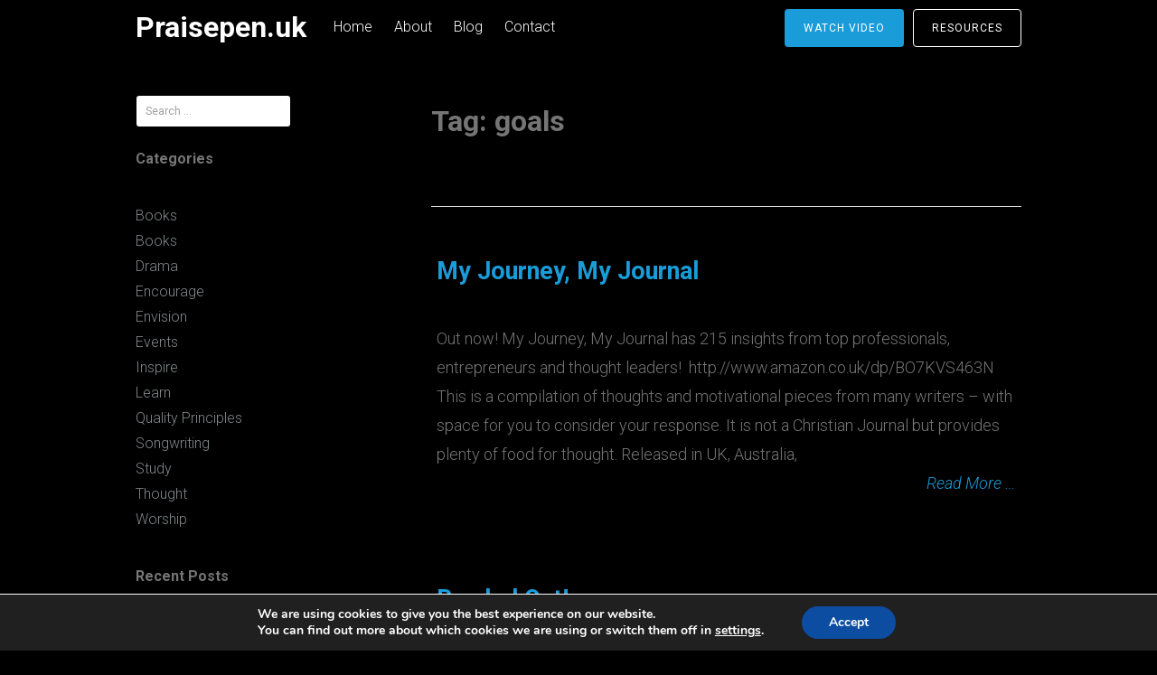

--- FILE ---
content_type: text/html; charset=UTF-8
request_url: https://praisepen.uk/tag/goals/
body_size: 13045
content:
<!DOCTYPE html>
<html lang="en-GB">
<head>
<meta charset="UTF-8">
<meta name="viewport" content="width=device-width, initial-scale=1">
<link rel="profile" href="http://gmpg.org/xfn/11">
<link rel="pingback" href="https://praisepen.uk/xmlrpc.php">

<title>goals &#8211; Praisepen.uk</title>
<meta name='robots' content='max-image-preview:large' />
<link rel='dns-prefetch' href='//praisepen.uk' />
<link rel='dns-prefetch' href='//static.addtoany.com' />
<link rel='dns-prefetch' href='//fonts.googleapis.com' />
<link rel="alternate" type="application/rss+xml" title="Praisepen.uk &raquo; Feed" href="https://praisepen.uk/feed/" />
<link rel="alternate" type="application/rss+xml" title="Praisepen.uk &raquo; Comments Feed" href="https://praisepen.uk/comments/feed/" />
<link rel="alternate" type="application/rss+xml" title="Praisepen.uk &raquo; goals Tag Feed" href="https://praisepen.uk/tag/goals/feed/" />
<script type="text/javascript">
window._wpemojiSettings = {"baseUrl":"https:\/\/s.w.org\/images\/core\/emoji\/14.0.0\/72x72\/","ext":".png","svgUrl":"https:\/\/s.w.org\/images\/core\/emoji\/14.0.0\/svg\/","svgExt":".svg","source":{"concatemoji":"https:\/\/praisepen.uk\/wp-includes\/js\/wp-emoji-release.min.js?ver=6.2.8"}};
/*! This file is auto-generated */
!function(e,a,t){var n,r,o,i=a.createElement("canvas"),p=i.getContext&&i.getContext("2d");function s(e,t){p.clearRect(0,0,i.width,i.height),p.fillText(e,0,0);e=i.toDataURL();return p.clearRect(0,0,i.width,i.height),p.fillText(t,0,0),e===i.toDataURL()}function c(e){var t=a.createElement("script");t.src=e,t.defer=t.type="text/javascript",a.getElementsByTagName("head")[0].appendChild(t)}for(o=Array("flag","emoji"),t.supports={everything:!0,everythingExceptFlag:!0},r=0;r<o.length;r++)t.supports[o[r]]=function(e){if(p&&p.fillText)switch(p.textBaseline="top",p.font="600 32px Arial",e){case"flag":return s("\ud83c\udff3\ufe0f\u200d\u26a7\ufe0f","\ud83c\udff3\ufe0f\u200b\u26a7\ufe0f")?!1:!s("\ud83c\uddfa\ud83c\uddf3","\ud83c\uddfa\u200b\ud83c\uddf3")&&!s("\ud83c\udff4\udb40\udc67\udb40\udc62\udb40\udc65\udb40\udc6e\udb40\udc67\udb40\udc7f","\ud83c\udff4\u200b\udb40\udc67\u200b\udb40\udc62\u200b\udb40\udc65\u200b\udb40\udc6e\u200b\udb40\udc67\u200b\udb40\udc7f");case"emoji":return!s("\ud83e\udef1\ud83c\udffb\u200d\ud83e\udef2\ud83c\udfff","\ud83e\udef1\ud83c\udffb\u200b\ud83e\udef2\ud83c\udfff")}return!1}(o[r]),t.supports.everything=t.supports.everything&&t.supports[o[r]],"flag"!==o[r]&&(t.supports.everythingExceptFlag=t.supports.everythingExceptFlag&&t.supports[o[r]]);t.supports.everythingExceptFlag=t.supports.everythingExceptFlag&&!t.supports.flag,t.DOMReady=!1,t.readyCallback=function(){t.DOMReady=!0},t.supports.everything||(n=function(){t.readyCallback()},a.addEventListener?(a.addEventListener("DOMContentLoaded",n,!1),e.addEventListener("load",n,!1)):(e.attachEvent("onload",n),a.attachEvent("onreadystatechange",function(){"complete"===a.readyState&&t.readyCallback()})),(e=t.source||{}).concatemoji?c(e.concatemoji):e.wpemoji&&e.twemoji&&(c(e.twemoji),c(e.wpemoji)))}(window,document,window._wpemojiSettings);
</script>
<style type="text/css">
img.wp-smiley,
img.emoji {
	display: inline !important;
	border: none !important;
	box-shadow: none !important;
	height: 1em !important;
	width: 1em !important;
	margin: 0 0.07em !important;
	vertical-align: -0.1em !important;
	background: none !important;
	padding: 0 !important;
}
</style>
	<link rel='stylesheet' id='wp-block-library-css' href='https://praisepen.uk/wp-includes/css/dist/block-library/style.min.css?ver=6.2.8' type='text/css' media='all' />
<link rel='stylesheet' id='classic-theme-styles-css' href='https://praisepen.uk/wp-includes/css/classic-themes.min.css?ver=6.2.8' type='text/css' media='all' />
<style id='global-styles-inline-css' type='text/css'>
body{--wp--preset--color--black: #000000;--wp--preset--color--cyan-bluish-gray: #abb8c3;--wp--preset--color--white: #ffffff;--wp--preset--color--pale-pink: #f78da7;--wp--preset--color--vivid-red: #cf2e2e;--wp--preset--color--luminous-vivid-orange: #ff6900;--wp--preset--color--luminous-vivid-amber: #fcb900;--wp--preset--color--light-green-cyan: #7bdcb5;--wp--preset--color--vivid-green-cyan: #00d084;--wp--preset--color--pale-cyan-blue: #8ed1fc;--wp--preset--color--vivid-cyan-blue: #0693e3;--wp--preset--color--vivid-purple: #9b51e0;--wp--preset--gradient--vivid-cyan-blue-to-vivid-purple: linear-gradient(135deg,rgba(6,147,227,1) 0%,rgb(155,81,224) 100%);--wp--preset--gradient--light-green-cyan-to-vivid-green-cyan: linear-gradient(135deg,rgb(122,220,180) 0%,rgb(0,208,130) 100%);--wp--preset--gradient--luminous-vivid-amber-to-luminous-vivid-orange: linear-gradient(135deg,rgba(252,185,0,1) 0%,rgba(255,105,0,1) 100%);--wp--preset--gradient--luminous-vivid-orange-to-vivid-red: linear-gradient(135deg,rgba(255,105,0,1) 0%,rgb(207,46,46) 100%);--wp--preset--gradient--very-light-gray-to-cyan-bluish-gray: linear-gradient(135deg,rgb(238,238,238) 0%,rgb(169,184,195) 100%);--wp--preset--gradient--cool-to-warm-spectrum: linear-gradient(135deg,rgb(74,234,220) 0%,rgb(151,120,209) 20%,rgb(207,42,186) 40%,rgb(238,44,130) 60%,rgb(251,105,98) 80%,rgb(254,248,76) 100%);--wp--preset--gradient--blush-light-purple: linear-gradient(135deg,rgb(255,206,236) 0%,rgb(152,150,240) 100%);--wp--preset--gradient--blush-bordeaux: linear-gradient(135deg,rgb(254,205,165) 0%,rgb(254,45,45) 50%,rgb(107,0,62) 100%);--wp--preset--gradient--luminous-dusk: linear-gradient(135deg,rgb(255,203,112) 0%,rgb(199,81,192) 50%,rgb(65,88,208) 100%);--wp--preset--gradient--pale-ocean: linear-gradient(135deg,rgb(255,245,203) 0%,rgb(182,227,212) 50%,rgb(51,167,181) 100%);--wp--preset--gradient--electric-grass: linear-gradient(135deg,rgb(202,248,128) 0%,rgb(113,206,126) 100%);--wp--preset--gradient--midnight: linear-gradient(135deg,rgb(2,3,129) 0%,rgb(40,116,252) 100%);--wp--preset--duotone--dark-grayscale: url('#wp-duotone-dark-grayscale');--wp--preset--duotone--grayscale: url('#wp-duotone-grayscale');--wp--preset--duotone--purple-yellow: url('#wp-duotone-purple-yellow');--wp--preset--duotone--blue-red: url('#wp-duotone-blue-red');--wp--preset--duotone--midnight: url('#wp-duotone-midnight');--wp--preset--duotone--magenta-yellow: url('#wp-duotone-magenta-yellow');--wp--preset--duotone--purple-green: url('#wp-duotone-purple-green');--wp--preset--duotone--blue-orange: url('#wp-duotone-blue-orange');--wp--preset--font-size--small: 13px;--wp--preset--font-size--medium: 20px;--wp--preset--font-size--large: 36px;--wp--preset--font-size--x-large: 42px;--wp--preset--spacing--20: 0.44rem;--wp--preset--spacing--30: 0.67rem;--wp--preset--spacing--40: 1rem;--wp--preset--spacing--50: 1.5rem;--wp--preset--spacing--60: 2.25rem;--wp--preset--spacing--70: 3.38rem;--wp--preset--spacing--80: 5.06rem;--wp--preset--shadow--natural: 6px 6px 9px rgba(0, 0, 0, 0.2);--wp--preset--shadow--deep: 12px 12px 50px rgba(0, 0, 0, 0.4);--wp--preset--shadow--sharp: 6px 6px 0px rgba(0, 0, 0, 0.2);--wp--preset--shadow--outlined: 6px 6px 0px -3px rgba(255, 255, 255, 1), 6px 6px rgba(0, 0, 0, 1);--wp--preset--shadow--crisp: 6px 6px 0px rgba(0, 0, 0, 1);}:where(.is-layout-flex){gap: 0.5em;}body .is-layout-flow > .alignleft{float: left;margin-inline-start: 0;margin-inline-end: 2em;}body .is-layout-flow > .alignright{float: right;margin-inline-start: 2em;margin-inline-end: 0;}body .is-layout-flow > .aligncenter{margin-left: auto !important;margin-right: auto !important;}body .is-layout-constrained > .alignleft{float: left;margin-inline-start: 0;margin-inline-end: 2em;}body .is-layout-constrained > .alignright{float: right;margin-inline-start: 2em;margin-inline-end: 0;}body .is-layout-constrained > .aligncenter{margin-left: auto !important;margin-right: auto !important;}body .is-layout-constrained > :where(:not(.alignleft):not(.alignright):not(.alignfull)){max-width: var(--wp--style--global--content-size);margin-left: auto !important;margin-right: auto !important;}body .is-layout-constrained > .alignwide{max-width: var(--wp--style--global--wide-size);}body .is-layout-flex{display: flex;}body .is-layout-flex{flex-wrap: wrap;align-items: center;}body .is-layout-flex > *{margin: 0;}:where(.wp-block-columns.is-layout-flex){gap: 2em;}.has-black-color{color: var(--wp--preset--color--black) !important;}.has-cyan-bluish-gray-color{color: var(--wp--preset--color--cyan-bluish-gray) !important;}.has-white-color{color: var(--wp--preset--color--white) !important;}.has-pale-pink-color{color: var(--wp--preset--color--pale-pink) !important;}.has-vivid-red-color{color: var(--wp--preset--color--vivid-red) !important;}.has-luminous-vivid-orange-color{color: var(--wp--preset--color--luminous-vivid-orange) !important;}.has-luminous-vivid-amber-color{color: var(--wp--preset--color--luminous-vivid-amber) !important;}.has-light-green-cyan-color{color: var(--wp--preset--color--light-green-cyan) !important;}.has-vivid-green-cyan-color{color: var(--wp--preset--color--vivid-green-cyan) !important;}.has-pale-cyan-blue-color{color: var(--wp--preset--color--pale-cyan-blue) !important;}.has-vivid-cyan-blue-color{color: var(--wp--preset--color--vivid-cyan-blue) !important;}.has-vivid-purple-color{color: var(--wp--preset--color--vivid-purple) !important;}.has-black-background-color{background-color: var(--wp--preset--color--black) !important;}.has-cyan-bluish-gray-background-color{background-color: var(--wp--preset--color--cyan-bluish-gray) !important;}.has-white-background-color{background-color: var(--wp--preset--color--white) !important;}.has-pale-pink-background-color{background-color: var(--wp--preset--color--pale-pink) !important;}.has-vivid-red-background-color{background-color: var(--wp--preset--color--vivid-red) !important;}.has-luminous-vivid-orange-background-color{background-color: var(--wp--preset--color--luminous-vivid-orange) !important;}.has-luminous-vivid-amber-background-color{background-color: var(--wp--preset--color--luminous-vivid-amber) !important;}.has-light-green-cyan-background-color{background-color: var(--wp--preset--color--light-green-cyan) !important;}.has-vivid-green-cyan-background-color{background-color: var(--wp--preset--color--vivid-green-cyan) !important;}.has-pale-cyan-blue-background-color{background-color: var(--wp--preset--color--pale-cyan-blue) !important;}.has-vivid-cyan-blue-background-color{background-color: var(--wp--preset--color--vivid-cyan-blue) !important;}.has-vivid-purple-background-color{background-color: var(--wp--preset--color--vivid-purple) !important;}.has-black-border-color{border-color: var(--wp--preset--color--black) !important;}.has-cyan-bluish-gray-border-color{border-color: var(--wp--preset--color--cyan-bluish-gray) !important;}.has-white-border-color{border-color: var(--wp--preset--color--white) !important;}.has-pale-pink-border-color{border-color: var(--wp--preset--color--pale-pink) !important;}.has-vivid-red-border-color{border-color: var(--wp--preset--color--vivid-red) !important;}.has-luminous-vivid-orange-border-color{border-color: var(--wp--preset--color--luminous-vivid-orange) !important;}.has-luminous-vivid-amber-border-color{border-color: var(--wp--preset--color--luminous-vivid-amber) !important;}.has-light-green-cyan-border-color{border-color: var(--wp--preset--color--light-green-cyan) !important;}.has-vivid-green-cyan-border-color{border-color: var(--wp--preset--color--vivid-green-cyan) !important;}.has-pale-cyan-blue-border-color{border-color: var(--wp--preset--color--pale-cyan-blue) !important;}.has-vivid-cyan-blue-border-color{border-color: var(--wp--preset--color--vivid-cyan-blue) !important;}.has-vivid-purple-border-color{border-color: var(--wp--preset--color--vivid-purple) !important;}.has-vivid-cyan-blue-to-vivid-purple-gradient-background{background: var(--wp--preset--gradient--vivid-cyan-blue-to-vivid-purple) !important;}.has-light-green-cyan-to-vivid-green-cyan-gradient-background{background: var(--wp--preset--gradient--light-green-cyan-to-vivid-green-cyan) !important;}.has-luminous-vivid-amber-to-luminous-vivid-orange-gradient-background{background: var(--wp--preset--gradient--luminous-vivid-amber-to-luminous-vivid-orange) !important;}.has-luminous-vivid-orange-to-vivid-red-gradient-background{background: var(--wp--preset--gradient--luminous-vivid-orange-to-vivid-red) !important;}.has-very-light-gray-to-cyan-bluish-gray-gradient-background{background: var(--wp--preset--gradient--very-light-gray-to-cyan-bluish-gray) !important;}.has-cool-to-warm-spectrum-gradient-background{background: var(--wp--preset--gradient--cool-to-warm-spectrum) !important;}.has-blush-light-purple-gradient-background{background: var(--wp--preset--gradient--blush-light-purple) !important;}.has-blush-bordeaux-gradient-background{background: var(--wp--preset--gradient--blush-bordeaux) !important;}.has-luminous-dusk-gradient-background{background: var(--wp--preset--gradient--luminous-dusk) !important;}.has-pale-ocean-gradient-background{background: var(--wp--preset--gradient--pale-ocean) !important;}.has-electric-grass-gradient-background{background: var(--wp--preset--gradient--electric-grass) !important;}.has-midnight-gradient-background{background: var(--wp--preset--gradient--midnight) !important;}.has-small-font-size{font-size: var(--wp--preset--font-size--small) !important;}.has-medium-font-size{font-size: var(--wp--preset--font-size--medium) !important;}.has-large-font-size{font-size: var(--wp--preset--font-size--large) !important;}.has-x-large-font-size{font-size: var(--wp--preset--font-size--x-large) !important;}
.wp-block-navigation a:where(:not(.wp-element-button)){color: inherit;}
:where(.wp-block-columns.is-layout-flex){gap: 2em;}
.wp-block-pullquote{font-size: 1.5em;line-height: 1.6;}
</style>
<link rel='stylesheet' id='contact-form-7-css' href='https://praisepen.uk/wp-content/plugins/contact-form-7/includes/css/styles.css?ver=5.8.7' type='text/css' media='all' />
<link rel='stylesheet' id='tesseract-style-css' href='https://praisepen.uk/wp-content/themes/TESSERACT-Master_Branch/style.css?ver=1.0.0' type='text/css' media='all' />
<link rel='stylesheet' id='tesseract-fonts-css' href='//fonts.googleapis.com/css?family=Roboto%3A400%2C100%2C100italic%2C300%2C300italic%2C400italic%2C500%2C500italic%2C700%2C700italic%2C900%2C900italic%26subset%3Dlatin%2Ccyrillic-ext%2Cgreek-ext%2Cgreek%2Cvietnamese%2Clatin-ext%2Ccyrillic&#038;ver=1.0.0' type='text/css' media='all' />
<link rel='stylesheet' id='tesseract-icons-css' href='https://praisepen.uk/wp-content/themes/TESSERACT-Master_Branch/css/typicons.css?ver=1.0.0' type='text/css' media='all' />
<link rel='stylesheet' id='tesseract-site-banner-css' href='https://praisepen.uk/wp-content/themes/TESSERACT-Master_Branch/css/site-banner.css?ver=1.0.0' type='text/css' media='all' />
<style id='tesseract-site-banner-inline-css' type='text/css'>
.site-header,
	.main-navigation ul ul a { background-color: rgb(0, 0, 0); }
	
	.home .site-header,
	.home .main-navigation ul ul a { background-color: rgba(0, 0, 0, 1); }
	
	.site-header,
	.site-header h1, 
	.site-header h2,
	.site-header h3,
	.site-header h4,
	.site-header h5,
	.site-header h6 { color: #ffffff; }
	
	.site-header a,
	.main-navigation ul ul a,
	.menu-open,
	.dashicons.menu-open,
	.menu-close,
	.dashicons.menu-close { color: #ffffff; }
	
	.site-header a:hover,
	.main-navigation ul ul a:hover,
	.menu-open:hover,
	.dashicons.menu-open:hover,
	.menu-close:hover,
	.dashicons.menu-open:hover { color: #d1ecff; }
</style>
<link rel='stylesheet' id='tesseract-footer-banner-css' href='https://praisepen.uk/wp-content/themes/TESSERACT-Master_Branch/css/footer-banner.css?ver=1.0.0' type='text/css' media='all' />
<style id='tesseract-footer-banner-inline-css' type='text/css'>
#colophon { 
		background-color: #000000;
		color: #ffffff 
	}
	#colophon h1, 
	#colophon h2,
	#colophon h3,
	#colophon h4,
	#colophon h5,
	#colophon h6 { color: #ffffff; }
	
	#colophon a { color: #ffffff; }
	
	#colophon a:hover { color: #5d91bf; }	
	
	#horizontal-menu-before,
	#horizontal-menu-after { border-color: rgba(255, 255, 255, 0.25); }
	
	#footer-banner.footbar-active { border-color: rgba(255, 255, 255, 0.15); };
</style>
<link rel='stylesheet' id='dashicons-css' href='https://praisepen.uk/wp-includes/css/dashicons.min.css?ver=6.2.8' type='text/css' media='all' />
<link rel='stylesheet' id='addtoany-css' href='https://praisepen.uk/wp-content/plugins/add-to-any/addtoany.min.css?ver=1.16' type='text/css' media='all' />
<link rel='stylesheet' id='moove_gdpr_frontend-css' href='https://praisepen.uk/wp-content/plugins/gdpr-cookie-compliance/dist/styles/gdpr-main.css?ver=5.0.9' type='text/css' media='all' />
<style id='moove_gdpr_frontend-inline-css' type='text/css'>
#moove_gdpr_cookie_modal,#moove_gdpr_cookie_info_bar,.gdpr_cookie_settings_shortcode_content{font-family:&#039;Nunito&#039;,sans-serif}#moove_gdpr_save_popup_settings_button{background-color:#373737;color:#fff}#moove_gdpr_save_popup_settings_button:hover{background-color:#000}#moove_gdpr_cookie_info_bar .moove-gdpr-info-bar-container .moove-gdpr-info-bar-content a.mgbutton,#moove_gdpr_cookie_info_bar .moove-gdpr-info-bar-container .moove-gdpr-info-bar-content button.mgbutton{background-color:#0C4DA2}#moove_gdpr_cookie_modal .moove-gdpr-modal-content .moove-gdpr-modal-footer-content .moove-gdpr-button-holder a.mgbutton,#moove_gdpr_cookie_modal .moove-gdpr-modal-content .moove-gdpr-modal-footer-content .moove-gdpr-button-holder button.mgbutton,.gdpr_cookie_settings_shortcode_content .gdpr-shr-button.button-green{background-color:#0C4DA2;border-color:#0C4DA2}#moove_gdpr_cookie_modal .moove-gdpr-modal-content .moove-gdpr-modal-footer-content .moove-gdpr-button-holder a.mgbutton:hover,#moove_gdpr_cookie_modal .moove-gdpr-modal-content .moove-gdpr-modal-footer-content .moove-gdpr-button-holder button.mgbutton:hover,.gdpr_cookie_settings_shortcode_content .gdpr-shr-button.button-green:hover{background-color:#fff;color:#0C4DA2}#moove_gdpr_cookie_modal .moove-gdpr-modal-content .moove-gdpr-modal-close i,#moove_gdpr_cookie_modal .moove-gdpr-modal-content .moove-gdpr-modal-close span.gdpr-icon{background-color:#0C4DA2;border:1px solid #0C4DA2}#moove_gdpr_cookie_info_bar span.moove-gdpr-infobar-allow-all.focus-g,#moove_gdpr_cookie_info_bar span.moove-gdpr-infobar-allow-all:focus,#moove_gdpr_cookie_info_bar button.moove-gdpr-infobar-allow-all.focus-g,#moove_gdpr_cookie_info_bar button.moove-gdpr-infobar-allow-all:focus,#moove_gdpr_cookie_info_bar span.moove-gdpr-infobar-reject-btn.focus-g,#moove_gdpr_cookie_info_bar span.moove-gdpr-infobar-reject-btn:focus,#moove_gdpr_cookie_info_bar button.moove-gdpr-infobar-reject-btn.focus-g,#moove_gdpr_cookie_info_bar button.moove-gdpr-infobar-reject-btn:focus,#moove_gdpr_cookie_info_bar span.change-settings-button.focus-g,#moove_gdpr_cookie_info_bar span.change-settings-button:focus,#moove_gdpr_cookie_info_bar button.change-settings-button.focus-g,#moove_gdpr_cookie_info_bar button.change-settings-button:focus{-webkit-box-shadow:0 0 1px 3px #0C4DA2;-moz-box-shadow:0 0 1px 3px #0C4DA2;box-shadow:0 0 1px 3px #0C4DA2}#moove_gdpr_cookie_modal .moove-gdpr-modal-content .moove-gdpr-modal-close i:hover,#moove_gdpr_cookie_modal .moove-gdpr-modal-content .moove-gdpr-modal-close span.gdpr-icon:hover,#moove_gdpr_cookie_info_bar span[data-href]>u.change-settings-button{color:#0C4DA2}#moove_gdpr_cookie_modal .moove-gdpr-modal-content .moove-gdpr-modal-left-content #moove-gdpr-menu li.menu-item-selected a span.gdpr-icon,#moove_gdpr_cookie_modal .moove-gdpr-modal-content .moove-gdpr-modal-left-content #moove-gdpr-menu li.menu-item-selected button span.gdpr-icon{color:inherit}#moove_gdpr_cookie_modal .moove-gdpr-modal-content .moove-gdpr-modal-left-content #moove-gdpr-menu li a span.gdpr-icon,#moove_gdpr_cookie_modal .moove-gdpr-modal-content .moove-gdpr-modal-left-content #moove-gdpr-menu li button span.gdpr-icon{color:inherit}#moove_gdpr_cookie_modal .gdpr-acc-link{line-height:0;font-size:0;color:transparent;position:absolute}#moove_gdpr_cookie_modal .moove-gdpr-modal-content .moove-gdpr-modal-close:hover i,#moove_gdpr_cookie_modal .moove-gdpr-modal-content .moove-gdpr-modal-left-content #moove-gdpr-menu li a,#moove_gdpr_cookie_modal .moove-gdpr-modal-content .moove-gdpr-modal-left-content #moove-gdpr-menu li button,#moove_gdpr_cookie_modal .moove-gdpr-modal-content .moove-gdpr-modal-left-content #moove-gdpr-menu li button i,#moove_gdpr_cookie_modal .moove-gdpr-modal-content .moove-gdpr-modal-left-content #moove-gdpr-menu li a i,#moove_gdpr_cookie_modal .moove-gdpr-modal-content .moove-gdpr-tab-main .moove-gdpr-tab-main-content a:hover,#moove_gdpr_cookie_info_bar.moove-gdpr-dark-scheme .moove-gdpr-info-bar-container .moove-gdpr-info-bar-content a.mgbutton:hover,#moove_gdpr_cookie_info_bar.moove-gdpr-dark-scheme .moove-gdpr-info-bar-container .moove-gdpr-info-bar-content button.mgbutton:hover,#moove_gdpr_cookie_info_bar.moove-gdpr-dark-scheme .moove-gdpr-info-bar-container .moove-gdpr-info-bar-content a:hover,#moove_gdpr_cookie_info_bar.moove-gdpr-dark-scheme .moove-gdpr-info-bar-container .moove-gdpr-info-bar-content button:hover,#moove_gdpr_cookie_info_bar.moove-gdpr-dark-scheme .moove-gdpr-info-bar-container .moove-gdpr-info-bar-content span.change-settings-button:hover,#moove_gdpr_cookie_info_bar.moove-gdpr-dark-scheme .moove-gdpr-info-bar-container .moove-gdpr-info-bar-content button.change-settings-button:hover,#moove_gdpr_cookie_info_bar.moove-gdpr-dark-scheme .moove-gdpr-info-bar-container .moove-gdpr-info-bar-content u.change-settings-button:hover,#moove_gdpr_cookie_info_bar span[data-href]>u.change-settings-button,#moove_gdpr_cookie_info_bar.moove-gdpr-dark-scheme .moove-gdpr-info-bar-container .moove-gdpr-info-bar-content a.mgbutton.focus-g,#moove_gdpr_cookie_info_bar.moove-gdpr-dark-scheme .moove-gdpr-info-bar-container .moove-gdpr-info-bar-content button.mgbutton.focus-g,#moove_gdpr_cookie_info_bar.moove-gdpr-dark-scheme .moove-gdpr-info-bar-container .moove-gdpr-info-bar-content a.focus-g,#moove_gdpr_cookie_info_bar.moove-gdpr-dark-scheme .moove-gdpr-info-bar-container .moove-gdpr-info-bar-content button.focus-g,#moove_gdpr_cookie_info_bar.moove-gdpr-dark-scheme .moove-gdpr-info-bar-container .moove-gdpr-info-bar-content a.mgbutton:focus,#moove_gdpr_cookie_info_bar.moove-gdpr-dark-scheme .moove-gdpr-info-bar-container .moove-gdpr-info-bar-content button.mgbutton:focus,#moove_gdpr_cookie_info_bar.moove-gdpr-dark-scheme .moove-gdpr-info-bar-container .moove-gdpr-info-bar-content a:focus,#moove_gdpr_cookie_info_bar.moove-gdpr-dark-scheme .moove-gdpr-info-bar-container .moove-gdpr-info-bar-content button:focus,#moove_gdpr_cookie_info_bar.moove-gdpr-dark-scheme .moove-gdpr-info-bar-container .moove-gdpr-info-bar-content span.change-settings-button.focus-g,span.change-settings-button:focus,button.change-settings-button.focus-g,button.change-settings-button:focus,#moove_gdpr_cookie_info_bar.moove-gdpr-dark-scheme .moove-gdpr-info-bar-container .moove-gdpr-info-bar-content u.change-settings-button.focus-g,#moove_gdpr_cookie_info_bar.moove-gdpr-dark-scheme .moove-gdpr-info-bar-container .moove-gdpr-info-bar-content u.change-settings-button:focus{color:#0C4DA2}#moove_gdpr_cookie_modal .moove-gdpr-branding.focus-g span,#moove_gdpr_cookie_modal .moove-gdpr-modal-content .moove-gdpr-tab-main a.focus-g,#moove_gdpr_cookie_modal .moove-gdpr-modal-content .moove-gdpr-tab-main .gdpr-cd-details-toggle.focus-g{color:#0C4DA2}#moove_gdpr_cookie_modal.gdpr_lightbox-hide{display:none}
</style>
<link rel='stylesheet' id='lightboxStyle-css' href='https://praisepen.uk/wp-content/plugins/lightbox-plus/css/elegant-white/colorbox.min.css?ver=2.7.2' type='text/css' media='screen' />
<script type='text/javascript' src='https://praisepen.uk/wp-includes/js/tinymce/tinymce.min.js?ver=49110-20201110' id='wp-tinymce-root-js'></script>
<script type='text/javascript' src='https://praisepen.uk/wp-includes/js/tinymce/plugins/compat3x/plugin.min.js?ver=49110-20201110' id='wp-tinymce-js'></script>
<script type='text/javascript' src='https://praisepen.uk/wp-includes/js/jquery/jquery.min.js?ver=3.6.4' id='jquery-core-js'></script>
<script type='text/javascript' src='https://praisepen.uk/wp-includes/js/jquery/jquery-migrate.min.js?ver=3.4.0' id='jquery-migrate-js'></script>
<script type='text/javascript' id='addtoany-core-js-before'>
window.a2a_config=window.a2a_config||{};a2a_config.callbacks=[];a2a_config.overlays=[];a2a_config.templates={};a2a_localize = {
	Share: "Share",
	Save: "Save",
	Subscribe: "Subscribe",
	Email: "Email",
	Bookmark: "Bookmark",
	ShowAll: "Show All",
	ShowLess: "Show less",
	FindServices: "Find service(s)",
	FindAnyServiceToAddTo: "Instantly find any service to add to",
	PoweredBy: "Powered by",
	ShareViaEmail: "Share via email",
	SubscribeViaEmail: "Subscribe via email",
	BookmarkInYourBrowser: "Bookmark in your browser",
	BookmarkInstructions: "Press Ctrl+D or \u2318+D to bookmark this page",
	AddToYourFavorites: "Add to your favourites",
	SendFromWebOrProgram: "Send from any email address or email program",
	EmailProgram: "Email program",
	More: "More&#8230;",
	ThanksForSharing: "Thanks for sharing!",
	ThanksForFollowing: "Thanks for following!"
};
</script>
<script type='text/javascript' async src='https://static.addtoany.com/menu/page.js' id='addtoany-core-js'></script>
<script type='text/javascript' async src='https://praisepen.uk/wp-content/plugins/add-to-any/addtoany.min.js?ver=1.1' id='addtoany-jquery-js'></script>
<link rel="https://api.w.org/" href="https://praisepen.uk/wp-json/" /><link rel="alternate" type="application/json" href="https://praisepen.uk/wp-json/wp/v2/tags/71" /><link rel="EditURI" type="application/rsd+xml" title="RSD" href="https://praisepen.uk/xmlrpc.php?rsd" />
<link rel="wlwmanifest" type="application/wlwmanifest+xml" href="https://praisepen.uk/wp-includes/wlwmanifest.xml" />
<meta name="generator" content="WordPress 6.2.8" />
	<link rel="preconnect" href="https://fonts.googleapis.com">
	<link rel="preconnect" href="https://fonts.gstatic.com">
	<link href='https://fonts.googleapis.com/css2?display=swap&family=Roboto:wght@100;300' rel='stylesheet'><noscript><style>#sidebar-footer aside {border: none!important;}</style></noscript><style type="text/css" id="custom-background-css">
body.custom-background { background-color: #000000; }
</style>
		<style id="egf-frontend-styles" type="text/css">
		.services-headline {color: #ffffff;font-family: 'Roboto', sans-serif;font-size: 61px;font-style: normal;font-weight: 100;letter-spacing: 4px;line-height: 0.8;margin-top: 10px;} .home-we {color: #ffffff;font-family: 'Roboto', sans-serif;font-size: 28px;font-style: normal;font-weight: 300;line-height: 0.8;} .home-our {color: #ffffff;font-family: 'Roboto', sans-serif;font-size: 27px;font-style: normal;font-weight: 100;line-height: 2.8;} .home-headline {color: #22a3f9;font-family: 'Roboto', sans-serif;font-size: 90px;font-style: normal;font-weight: 300;letter-spacing: 6px;line-height: 0.8;} .home-sub {color: #ffffff;font-family: 'Roboto', sans-serif;font-size: 32px;font-style: normal;font-weight: 300;line-height: 0.8;padding-right: 72px;} .home-making {} p {} h1 {} h2 {} h3 {} h4 {} h5 {} h6 {} 	</style>
	
</head>

<body class="archive tag tag-goals tag-71 custom-background group-blog">

<nav id="mobile-navigation" class="top-navigation" role="navigation">

	<div class="header-menu"><ul id="menu-main" class="menu"><li id="menu-item-165" class="menu-item menu-item-type-post_type menu-item-object-page menu-item-home menu-item-165"><a href="https://praisepen.uk/">Home</a></li>
<li id="menu-item-166" class="menu-item menu-item-type-post_type menu-item-object-page menu-item-166"><a href="https://praisepen.uk/about-the-writer/">About</a></li>
<li id="menu-item-233" class="menu-item menu-item-type-taxonomy menu-item-object-category menu-item-233"><a href="https://praisepen.uk/category/writing-ministry/">Blog</a></li>
<li id="menu-item-163" class="menu-item menu-item-type-post_type menu-item-object-page menu-item-163"><a href="https://praisepen.uk/contact/">Contact</a></li>
</ul></div>
</nav><!-- #site-navigation -->  	

<div id="page" class="hfeed site">
	<a class="skip-link screen-reader-text" href="#content">Skip to content</a>
    
    <a class="menu-open dashicons dashicons-menu" href="#mobile-navigation"></a>
    <a class="menu-close dashicons dashicons-no" href="#"></a>            
    

	<header id="masthead" class="site-header no-header-image" role="banner">
    
        
        <div id="site-banner" class="cf  blogname no-right">               
            
            <div id="site-banner-left" class="no-right">
				
                                    <div class="site-branding">
                                                    <h1 class="site-title"><a href="https://praisepen.uk/" rel="home">Praisepen.uk</a></h1>
                                            </div><!-- .site-branding -->
              					
                <nav id="site-navigation" class="main-navigation top-navigation" role="navigation">
                	
					<div class="header-menu"><ul id="menu-main-1" class="menu"><li class="menu-item menu-item-type-post_type menu-item-object-page menu-item-home menu-item-165"><a href="https://praisepen.uk/">Home</a></li>
<li class="menu-item menu-item-type-post_type menu-item-object-page menu-item-166"><a href="https://praisepen.uk/about-the-writer/">About</a></li>
<li class="menu-item menu-item-type-taxonomy menu-item-object-category menu-item-233"><a href="https://praisepen.uk/category/writing-ministry/">Blog</a></li>
<li class="menu-item menu-item-type-post_type menu-item-object-page menu-item-163"><a href="https://praisepen.uk/contact/">Contact</a></li>
</ul></div>
				</nav><!-- #site-navigation --> 
                
            </div>

                        

            	<div id="site-banner-right">
                
                    <div id="header-button-container">
                        <div id="header-button-container-inner">
                            <a href="/wp-content/uploads/2015/05/And-there-was-song-version-two.wmv" class="popup button primary-button">Watch video</a><a href="/resources" class="button secondary-button">Resources</a>                        </div>
                    </div> 
                   
               </div>

            
        </div>            
        
	</header><!-- #masthead -->
    
    <div id="content" class="cf site-content">

	<div id="primary" class="full-width-page">
		<main id="main" class="site-main" role="main">
        
        <h1 class="page-title">Tag: <span>goals</span></h1>
        
                	<div class="archive-description"></div>
		
		
						
				
<article id="post-981" class="post-981 post type-post status-publish format-standard hentry category-writing-ministry category-uncategorized tag-business tag-entrepreneur tag-goals tag-motivational tag-purpose tag-resilience">
    
	<header class="entry-header">
		<h2 class="entry-title"><a href="https://praisepen.uk/my-journey-my-journal/" rel="bookmark">My Journey, My Journal</a></h2>
				<div class="entry-meta">
			<span class="posted-on">Posted by <span class="author vcard"><a class="url fn n" href="https://praisepen.uk/author/patmoore/">Pat Moore</a></span> on <a href="https://praisepen.uk/my-journey-my-journal/" rel="bookmark"><time class="entry-date published" datetime="2018-11-20T23:20:03+00:00">Tuesday, November 20, 2018</time><time class="updated" datetime="2019-02-23T20:57:59+00:00">Saturday, February 23, 2019</time></a></span>		</div><!-- .entry-meta -->
			</header><!-- .entry-header -->

	<div class="entry-content">
		<p>Out now! My Journey, My Journal has 215 insights from top professionals, entrepreneurs and thought leaders!  http://www.amazon.co.uk/dp/BO7KVS463N This is a compilation of thoughts and motivational pieces from many writers &#8211; with space for you to consider your response. It is not a Christian Journal but provides plenty of food for thought. Released in UK, Australia, <a class="moretag" href="https://praisepen.uk/my-journey-my-journal/">Read More &#8230;</a></p>

			</div><!-- .entry-content -->
    
</article><!-- #post-## -->
			
				
<article id="post-899" class="post-899 post type-post status-publish format-standard hentry category-inspire category-uncategorized tag-competition tag-game tag-goals tag-prioritise tag-purpose tag-stress">
    
	<header class="entry-header">
		<h2 class="entry-title"><a href="https://praisepen.uk/bowled-out/" rel="bookmark">Bowled Out!</a></h2>
				<div class="entry-meta">
			<span class="posted-on">Posted by <span class="author vcard"><a class="url fn n" href="https://praisepen.uk/author/patmoore/">Pat Moore</a></span> on <a href="https://praisepen.uk/bowled-out/" rel="bookmark"><time class="entry-date published" datetime="2018-07-06T11:22:09+01:00">Friday, July 6, 2018</time><time class="updated" datetime="2018-09-10T18:22:51+01:00">Monday, September 10, 2018</time></a></span>		</div><!-- .entry-meta -->
			</header><!-- .entry-header -->

	<div class="entry-content">
		<p>Crown Green Bowling is such a gentle game! The sun shines, the birds sing, the park is peaceful and the green is&#8230;..green! Aaah! Relax. People amble over to the other side, to see the slow progress of the weighted ball homing in on the white. A gentle tap. The ball practically whispers, &#8220;Excuse me please,&#8221; <a class="moretag" href="https://praisepen.uk/bowled-out/">Read More &#8230;</a></p>

			</div><!-- .entry-content -->
    
</article><!-- #post-## -->
			
				
<article id="post-805" class="post-805 post type-post status-publish format-standard hentry category-inspire category-uncategorized tag-encourage tag-endurance tag-goals tag-inspire tag-motivate tag-try">
    
	<header class="entry-header">
		<h2 class="entry-title"><a href="https://praisepen.uk/hamster-harrier/" rel="bookmark">Hamster Harrier</a></h2>
				<div class="entry-meta">
			<span class="posted-on">Posted by <span class="author vcard"><a class="url fn n" href="https://praisepen.uk/author/patmoore/">Pat Moore</a></span> on <a href="https://praisepen.uk/hamster-harrier/" rel="bookmark"><time class="entry-date published updated" datetime="2018-05-10T09:06:47+01:00">Thursday, May 10, 2018</time></a></span>		</div><!-- .entry-meta -->
			</header><!-- .entry-header -->

	<div class="entry-content">
		<p>There’s a new race in town – the Sprint Marathon! Hamster spins that wheel so fast his little legs are a blur. Any hesitation leads to a loop the loop and being hurled through the air backwards. Does he give in? Does he stand stunned, chest heaving, panting for breath? No. Our super-fit species gets <a class="moretag" href="https://praisepen.uk/hamster-harrier/">Read More &#8230;</a></p>

			</div><!-- .entry-content -->
    
</article><!-- #post-## -->
			
				
<article id="post-430" class="post-430 post type-post status-publish format-standard hentry category-songwriting tag-goals tag-songwriting tag-style">
    
	<header class="entry-header">
		<h2 class="entry-title"><a href="https://praisepen.uk/unchained/" rel="bookmark">I love the freedom to write!</a></h2>
				<div class="entry-meta">
			<span class="posted-on">Posted by <span class="author vcard"><a class="url fn n" href="https://praisepen.uk/author/patmoore/">Pat Moore</a></span> on <a href="https://praisepen.uk/unchained/" rel="bookmark"><time class="entry-date published" datetime="2015-05-04T14:21:54+01:00">Monday, May 4, 2015</time><time class="updated" datetime="2016-12-30T20:44:03+00:00">Friday, December 30, 2016</time></a></span>		</div><!-- .entry-meta -->
			</header><!-- .entry-header -->

	<div class="entry-content">
		<p>If Bach were alive today, what would his song-writing critique be? Your pieces are too long and too complicated. Make it easier for musicians to cope with. Where is your chorus? It&#8217;s not congregational. You have a good tune but it&#8217;s rather cluttered. I&#8217;ll shut up &#8211; before the classical musicians disown me! My point <a class="moretag" href="https://praisepen.uk/unchained/">Read More &#8230;</a></p>

			</div><!-- .entry-content -->
    
</article><!-- #post-## -->
			
			
		
		</main><!-- #main -->
	</div><!-- #primary -->


<div id="secondary" class="widget-area" role="complementary">
	<aside id="search-2" class="widget widget_search"><form role="search" method="get" class="search-form" action="https://praisepen.uk/">
				<label>
					<span class="screen-reader-text">Search for:</span>
					<input type="search" class="search-field" placeholder="Search &hellip;" value="" name="s" />
				</label>
				<input type="submit" class="search-submit" value="Search" />
			</form></aside><aside id="categories-2" class="widget widget_categories"><h4 class="widget-title">Categories</h4>
			<ul>
					<li class="cat-item cat-item-9"><a href="https://praisepen.uk/category/writing-ministry/">Books</a>
</li>
	<li class="cat-item cat-item-142"><a href="https://praisepen.uk/category/writing-ministry/http-www-praisepen-uktestimonials/">Books</a>
</li>
	<li class="cat-item cat-item-114"><a href="https://praisepen.uk/category/drama/">Drama</a>
</li>
	<li class="cat-item cat-item-173"><a href="https://praisepen.uk/category/encourage/">Encourage</a>
</li>
	<li class="cat-item cat-item-31"><a href="https://praisepen.uk/category/vision/">Envision</a>
</li>
	<li class="cat-item cat-item-204"><a href="https://praisepen.uk/category/events/">Events</a>
</li>
	<li class="cat-item cat-item-29"><a href="https://praisepen.uk/category/inspire/">Inspire</a>
</li>
	<li class="cat-item cat-item-11"><a href="https://praisepen.uk/category/how-to/">Learn</a>
</li>
	<li class="cat-item cat-item-199"><a href="https://praisepen.uk/category/quality-principles/">Quality Principles</a>
</li>
	<li class="cat-item cat-item-68"><a href="https://praisepen.uk/category/songwriting/">Songwriting</a>
</li>
	<li class="cat-item cat-item-25"><a href="https://praisepen.uk/category/notes/">Study</a>
</li>
	<li class="cat-item cat-item-1"><a href="https://praisepen.uk/category/uncategorized/">Thought</a>
</li>
	<li class="cat-item cat-item-10"><a href="https://praisepen.uk/category/songs-music-ministry-spirit/">Worship</a>
</li>
			</ul>

			</aside>
		<aside id="recent-posts-2" class="widget widget_recent_entries">
		<h4 class="widget-title">Recent Posts</h4>
		<ul>
											<li>
					<a href="https://praisepen.uk/coming-soon/">Coming Soon</a>
									</li>
											<li>
					<a href="https://praisepen.uk/spirit-rain/">Spirit Rain</a>
									</li>
											<li>
					<a href="https://praisepen.uk/the-birth-of-new-things/">The Birth of New Things</a>
									</li>
											<li>
					<a href="https://praisepen.uk/perception/">Perception</a>
									</li>
											<li>
					<a href="https://praisepen.uk/grow-the-idea/">Grow the Idea</a>
									</li>
					</ul>

		</aside></div><!-- #secondary -->


	</div><!-- #content -->
    
	<footer id="colophon" class="site-footer" role="contentinfo">      

		    
    	<div id="footer-banner" class="cf menu-only-menu">		               
                    
                    <div id="horizontal-menu-wrap" class="only-menu notset">
                    
                                                
                                                
                            <section id="footer-horizontal-menu">
                                <div>
                                    
                                    <div class="footer-menu"><ul id="menu-header" class="menu"><li id="menu-item-219" class="menu-item menu-item-type-post_type menu-item-object-page menu-item-home menu-item-219"><a href="https://praisepen.uk/">Home</a></li>
<li id="menu-item-220" class="menu-item menu-item-type-post_type menu-item-object-page menu-item-220"><a href="https://praisepen.uk/about-the-writer/">About</a></li>
<li id="menu-item-1044" class="menu-item menu-item-type-post_type menu-item-object-page menu-item-1044"><a href="https://praisepen.uk/arts-awards/">Arts Award</a></li>
<li id="menu-item-1859" class="menu-item menu-item-type-post_type menu-item-object-page menu-item-1859"><a href="https://praisepen.uk/artsmark/">Artsmark</a></li>
<li id="menu-item-1041" class="menu-item menu-item-type-post_type menu-item-object-page menu-item-1041"><a href="https://praisepen.uk/testimonials/">Testimonials</a></li>
<li id="menu-item-1042" class="menu-item menu-item-type-post_type menu-item-object-page current_page_parent menu-item-1042"><a href="https://praisepen.uk/posts-page/">Blog</a></li>
<li id="menu-item-1045" class="menu-item menu-item-type-post_type menu-item-object-page menu-item-1045"><a href="https://praisepen.uk/riverchild/">Riverchild</a></li>
<li id="menu-item-218" class="menu-item menu-item-type-post_type menu-item-object-page menu-item-218"><a href="https://praisepen.uk/contact/">Contact</a></li>
<li id="menu-item-217" class="menu-item menu-item-type-post_type menu-item-object-page menu-item-217"><a href="https://praisepen.uk/credits/">Credits</a></li>
</ul></div>  
                                        
                                       
                                                                          
                                </div>
                                
                            </section> 
                       
                       	                   
                                                
           			</div><!-- EOF horizontal-menu-wrap -->                       
            
            <div id="designer">               
                Theme by <a href="http://tyler.com">Tyler Moore</a>            </div>            
            
      	</div>                  
        
	</footer><!-- #colophon -->
</div><!-- #page -->

	<!--copyscapeskip-->
	<aside id="moove_gdpr_cookie_info_bar" class="moove-gdpr-info-bar-hidden moove-gdpr-align-center moove-gdpr-dark-scheme gdpr_infobar_postion_bottom" aria-label="GDPR Cookie Banner" style="display: none;">
	<div class="moove-gdpr-info-bar-container">
		<div class="moove-gdpr-info-bar-content">
		
<div class="moove-gdpr-cookie-notice">
  <p>We are using cookies to give you the best experience on our website.</p><p>You can find out more about which cookies we are using or switch them off in <button  aria-haspopup="true" data-href="#moove_gdpr_cookie_modal" class="change-settings-button">settings</button>.</p></div>
<!--  .moove-gdpr-cookie-notice -->
		
<div class="moove-gdpr-button-holder">
			<button class="mgbutton moove-gdpr-infobar-allow-all gdpr-fbo-0" aria-label="Accept" >Accept</button>
		</div>
<!--  .button-container -->
		</div>
		<!-- moove-gdpr-info-bar-content -->
	</div>
	<!-- moove-gdpr-info-bar-container -->
	</aside>
	<!-- #moove_gdpr_cookie_info_bar -->
	<!--/copyscapeskip-->
<!-- Lightbox Plus Colorbox v2.7.2/1.5.9 - 2013.01.24 - Message: 1-->
<script type="text/javascript">
jQuery(document).ready(function($){
  $("a[rel*=lightbox]").colorbox({speed:0,width:false,height:false,innerWidth:false,innerHeight:false,initialWidth:false,initialHeight:false,maxWidth:false,maxHeight:false,scalePhotos:false,opacity:0,preloading:false,current:" {current}  {total}",previous:"",next:"",close:"",overlayClose:false,loop:false,scrolling:false,escKey:false,arrowKey:false,top:false,right:false,bottom:false,left:false});
  $(".popup").colorbox({speed:300,width:"80%",height:"80%",innerWidth:"50%",innerHeight:"50%",initialWidth:"30%",initialHeight:"40%",maxWidth:"90%",maxHeight:"90%",opacity:0.7,iframe:true});
});
</script>
<script type='text/javascript' src='https://praisepen.uk/wp-content/plugins/contact-form-7/includes/swv/js/index.js?ver=5.8.7' id='swv-js'></script>
<script type='text/javascript' id='contact-form-7-js-extra'>
/* <![CDATA[ */
var wpcf7 = {"api":{"root":"https:\/\/praisepen.uk\/wp-json\/","namespace":"contact-form-7\/v1"}};
/* ]]> */
</script>
<script type='text/javascript' src='https://praisepen.uk/wp-content/plugins/contact-form-7/includes/js/index.js?ver=5.8.7' id='contact-form-7-js'></script>
<script type='text/javascript' src='https://praisepen.uk/wp-content/themes/TESSERACT-Master_Branch/js/jquery.fittext.js?ver=1.0.0' id='tesseract-fittext-js'></script>
<script type='text/javascript' src='https://praisepen.uk/wp-content/themes/TESSERACT-Master_Branch/js/helpers.js?ver=1.0.0' id='tesseract-helpers-js'></script>
<script type='text/javascript' src='https://praisepen.uk/wp-content/themes/TESSERACT-Master_Branch/js/skip-link-focus-fix.js?ver=1.0.0' id='tesseract-skip-link-focus-fix-js'></script>
<script type='text/javascript' id='moove_gdpr_frontend-js-extra'>
/* <![CDATA[ */
var moove_frontend_gdpr_scripts = {"ajaxurl":"https:\/\/praisepen.uk\/wp-admin\/admin-ajax.php","post_id":"981","plugin_dir":"https:\/\/praisepen.uk\/wp-content\/plugins\/gdpr-cookie-compliance","show_icons":"all","is_page":"","ajax_cookie_removal":"false","strict_init":"2","enabled_default":{"strict":1,"third_party":0,"advanced":0,"performance":0,"preference":0},"geo_location":"false","force_reload":"false","is_single":"","hide_save_btn":"false","current_user":"0","cookie_expiration":"365","script_delay":"2000","close_btn_action":"1","close_btn_rdr":"","scripts_defined":"{\"cache\":true,\"header\":\"\",\"body\":\"\",\"footer\":\"\",\"thirdparty\":{\"header\":\"\",\"body\":\"\",\"footer\":\"\"},\"strict\":{\"header\":\"\",\"body\":\"\",\"footer\":\"\"},\"advanced\":{\"header\":\"\",\"body\":\"\",\"footer\":\"\"}}","gdpr_scor":"true","wp_lang":"","wp_consent_api":"false","gdpr_nonce":"1bd3fc1a05"};
/* ]]> */
</script>
<script type='text/javascript' src='https://praisepen.uk/wp-content/plugins/gdpr-cookie-compliance/dist/scripts/main.js?ver=5.0.9' id='moove_gdpr_frontend-js'></script>
<script type='text/javascript' id='moove_gdpr_frontend-js-after'>
var gdpr_consent__strict = "false"
var gdpr_consent__thirdparty = "false"
var gdpr_consent__advanced = "false"
var gdpr_consent__performance = "false"
var gdpr_consent__preference = "false"
var gdpr_consent__cookies = ""
</script>
<script type='text/javascript' src='https://praisepen.uk/wp-content/plugins/lightbox-plus/js/jquery.colorbox.1.5.9-min.js?ver=1.5.9' id='jquery-colorbox-js'></script>

    
	<!--copyscapeskip-->
	<!-- V1 -->
	<dialog id="moove_gdpr_cookie_modal" class="gdpr_lightbox-hide" aria-modal="true" aria-label="GDPR Settings Screen">
	<div class="moove-gdpr-modal-content moove-clearfix logo-position-left moove_gdpr_modal_theme_v1">
		    
		<button class="moove-gdpr-modal-close" autofocus aria-label="Close GDPR Cookie Settings">
			<span class="gdpr-sr-only">Close GDPR Cookie Settings</span>
			<span class="gdpr-icon moovegdpr-arrow-close"></span>
		</button>
				<div class="moove-gdpr-modal-left-content">
		
<div class="moove-gdpr-company-logo-holder">
	<img src="https://praisepen.uk/wp-content/plugins/gdpr-cookie-compliance/dist/images/gdpr-logo.png" alt="Praisepen.uk"   width="350"  height="233"  class="img-responsive" />
</div>
<!--  .moove-gdpr-company-logo-holder -->
		<ul id="moove-gdpr-menu">
			
<li class="menu-item-on menu-item-privacy_overview menu-item-selected">
	<button data-href="#privacy_overview" class="moove-gdpr-tab-nav" aria-label="Privacy Overview">
	<span class="gdpr-nav-tab-title">Privacy Overview</span>
	</button>
</li>

	<li class="menu-item-strict-necessary-cookies menu-item-off">
	<button data-href="#strict-necessary-cookies" class="moove-gdpr-tab-nav" aria-label="Strictly Necessary Cookies">
		<span class="gdpr-nav-tab-title">Strictly Necessary Cookies</span>
	</button>
	</li>





		</ul>
		
<div class="moove-gdpr-branding-cnt">
			<a href="https://wordpress.org/plugins/gdpr-cookie-compliance/" rel="noopener noreferrer" target="_blank" class='moove-gdpr-branding'>Powered by&nbsp; <span>GDPR Cookie Compliance</span></a>
		</div>
<!--  .moove-gdpr-branding -->
		</div>
		<!--  .moove-gdpr-modal-left-content -->
		<div class="moove-gdpr-modal-right-content">
		<div class="moove-gdpr-modal-title">
			 
		</div>
		<!-- .moove-gdpr-modal-ritle -->
		<div class="main-modal-content">

			<div class="moove-gdpr-tab-content">
			
<div id="privacy_overview" class="moove-gdpr-tab-main">
		<span class="tab-title">Privacy Overview</span>
		<div class="moove-gdpr-tab-main-content">
	<p>This website uses cookies so that we can provide you with the best user experience possible. Cookie information is stored in your browser and performs functions such as recognising you when you return to our website and helping our team to understand which sections of the website you find most interesting and useful.</p>
		</div>
	<!--  .moove-gdpr-tab-main-content -->

</div>
<!-- #privacy_overview -->
			
  <div id="strict-necessary-cookies" class="moove-gdpr-tab-main" style="display:none">
    <span class="tab-title">Strictly Necessary Cookies</span>
    <div class="moove-gdpr-tab-main-content">
      <p>Strictly Necessary Cookie should be enabled at all times so that we can save your preferences for cookie settings.</p>
      <div class="moove-gdpr-status-bar ">
        <div class="gdpr-cc-form-wrap">
          <div class="gdpr-cc-form-fieldset">
            <label class="cookie-switch" for="moove_gdpr_strict_cookies">    
              <span class="gdpr-sr-only">Enable or Disable Cookies</span>        
              <input type="checkbox" aria-label="Strictly Necessary Cookies"  value="check" name="moove_gdpr_strict_cookies" id="moove_gdpr_strict_cookies">
              <span class="cookie-slider cookie-round gdpr-sr" data-text-enable="Enabled" data-text-disabled="Disabled">
                <span class="gdpr-sr-label">
                  <span class="gdpr-sr-enable">Enabled</span>
                  <span class="gdpr-sr-disable">Disabled</span>
                </span>
              </span>
            </label>
          </div>
          <!-- .gdpr-cc-form-fieldset -->
        </div>
        <!-- .gdpr-cc-form-wrap -->
      </div>
      <!-- .moove-gdpr-status-bar -->
                                              
    </div>
    <!--  .moove-gdpr-tab-main-content -->
  </div>
  <!-- #strict-necesarry-cookies -->
			
			
									
			</div>
			<!--  .moove-gdpr-tab-content -->
		</div>
		<!--  .main-modal-content -->
		<div class="moove-gdpr-modal-footer-content">
			<div class="moove-gdpr-button-holder">
						<button class="mgbutton moove-gdpr-modal-allow-all button-visible" aria-label="Enable All">Enable All</button>
								<button class="mgbutton moove-gdpr-modal-save-settings button-visible" aria-label="Save Settings">Save Settings</button>
				</div>
<!--  .moove-gdpr-button-holder -->
		</div>
		<!--  .moove-gdpr-modal-footer-content -->
		</div>
		<!--  .moove-gdpr-modal-right-content -->

		<div class="moove-clearfix"></div>

	</div>
	<!--  .moove-gdpr-modal-content -->
	</dialog>
	<!-- #moove_gdpr_cookie_modal -->
	<!--/copyscapeskip-->

</body>
</html>
